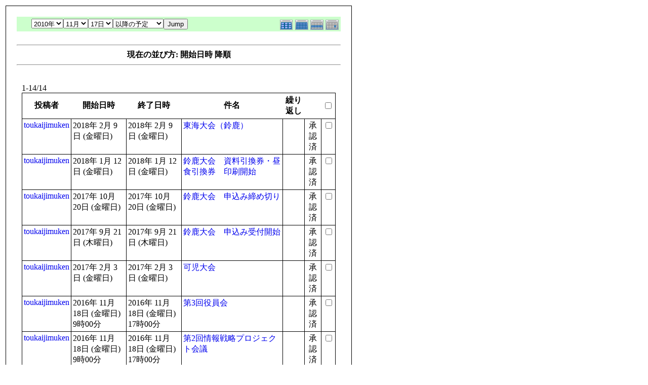

--- FILE ---
content_type: text/html; charset=UTF-8
request_url: http://toukaijimuken.sakura.ne.jp/modules/piCal/print.php?cid=0&smode=List&num=20&pos=0&order=start+DESC&caldate=2010-11-17
body_size: 15735
content:
<!DOCTYPE HTML PUBLIC "-//W3C//DTD HTML 4.01 Transitional//EN">
<html>
  <head>
    <meta http-equiv="Content-Type" content="text/html; charset=UTF-8" />
    <title>東海事務研WEB</title>
    <meta name="COPYRIGHT" content="Copyright (c) 2004 by 東海事務研WEB" />
    <meta name="GENERATOR" content="piCal with XOOPS" />
    <style><!--
	table.outer {
		border-collapse: collapse; border: 1px solid black;
}
	}
	.head {
		padding: 3px; border: 1px black solid;
	}
	.even {
		padding: 3px; border: 1px black solid;
	}
	.odd {
		padding: 3px; border: 1px black solid;
	}
	table td {
		vertical-align: top;
	}
	a {
		text-decoration: none;
	}
    --></style>
  </head>
  <body bgcolor="#ffffff" text="#000000" onload="window.print()">
    <table border="0" style="font: 12px;"><tr><td>
      <table border="0" width="640" cellpadding="0" cellspacing="1" bgcolor="#000000"><tr><td>
        <table border="0" width="640" cellpadding="20" cellspacing="1" bgcolor="#ffffff">
          <tr valign="top">
            <td>
                              <table width="97%" cellspacing="0" cellpadding="0" border="0" align="center"><tr><td class='calframe'><table border='0' cellspacing='0' cellpadding='0' style='width:640px;'><tr><td></td></tr><tr><td nowrap='nowrap' align='center' bgcolor='#CCFFCC'><table border='0' cellspacing='0' cellpadding='0' width='640' class='pical-categoryform'><tr><td align='center' valign='middle' style='vertical-align:middle;' class='pical-categoryform'></td><td width='8'><img src='http://toukaijimuken.sakura.ne.jp/modules/piCal/images/default/spacer.gif' alt='' width='8' height='4' /></td><td width='350' align='center' valign='middle' nowrap='nowrap' style='vertical-align:middle;'><img src='http://toukaijimuken.sakura.ne.jp/modules/piCal/images/default/spacer.gif' alt='' width='350' height='4' /><br /><form action='http://toukaijimuken.sakura.ne.jp/modules/piCal/index.php?smode=List&amp;num=20&amp;cid=0&amp;order=start DESC' method='POST' style='margin:0px;'>

<input name="HypEncHint" type="hidden" value="ぷ" />
<font size='4' color='#009900'><span class='calhead'><select name='pical_year'>			<option value='2001'>2001年</option>
			<option value='2002'>2002年</option>
			<option value='2003'>2003年</option>
			<option value='2004'>2004年</option>
			<option value='2005'>2005年</option>
			<option value='2006'>2006年</option>
			<option value='2007'>2007年</option>
			<option value='2008'>2008年</option>
			<option value='2009'>2009年</option>
			<option value='2010' selected='selected'>2010年</option>
			<option value='2011'>2011年</option>
			<option value='2012'>2012年</option>
			<option value='2013'>2013年</option>
			<option value='2014'>2014年</option>
			<option value='2015'>2015年</option>
			<option value='2016'>2016年</option>
			<option value='2017'>2017年</option>
			<option value='2018'>2018年</option>
			<option value='2019'>2019年</option>
			<option value='2020'>2020年</option>
</select><select name='pical_month'>			<option value='1'>1月</option>
			<option value='2'>2月</option>
			<option value='3'>3月</option>
			<option value='4'>4月</option>
			<option value='5'>5月</option>
			<option value='6'>6月</option>
			<option value='7'>7月</option>
			<option value='8'>8月</option>
			<option value='9'>9月</option>
			<option value='10'>10月</option>
			<option value='11' selected='selected'>11月</option>
			<option value='12'>12月</option>
</select><select name='pical_date'>			<option value='1'>1日</option>
			<option value='2'>2日</option>
			<option value='3'>3日</option>
			<option value='4'>4日</option>
			<option value='5'>5日</option>
			<option value='6'>6日</option>
			<option value='7'>7日</option>
			<option value='8'>8日</option>
			<option value='9'>9日</option>
			<option value='10'>10日</option>
			<option value='11'>11日</option>
			<option value='12'>12日</option>
			<option value='13'>13日</option>
			<option value='14'>14日</option>
			<option value='15'>15日</option>
			<option value='16'>16日</option>
			<option value='17' selected='selected'>17日</option>
			<option value='18'>18日</option>
			<option value='19'>19日</option>
			<option value='20'>20日</option>
			<option value='21'>21日</option>
			<option value='22'>22日</option>
			<option value='23'>23日</option>
			<option value='24'>24日</option>
			<option value='25'>25日</option>
			<option value='26'>26日</option>
			<option value='27'>27日</option>
			<option value='28'>28日</option>
			<option value='29'>29日</option>
			<option value='30'>30日</option>
			<option value='31'>31日</option>
</select><select name='op'>			<option value='after' selected='selected'>以降の予定</option>
			<option value='on'>にかかる予定</option>
			<option value='before'>以前の予定</option>
			<option value='all'>日付指定無効</option>
</select><input type='submit' name='pical_jumpcaldate' value='Jump' /></font></span></font><br /></form><img src='http://toukaijimuken.sakura.ne.jp/modules/piCal/images/default/spacer.gif' alt='' width='350' height='4' /></td><td align='right' valign='middle' style='vertical-align:middle;'><img src='http://toukaijimuken.sakura.ne.jp/modules/piCal/images/default/spacer.gif' alt='' width='128' height='4' /><br /><a href='?cid=0&amp;smode=Yearly&amp;caldate=2010-11-17'><img src='http://toukaijimuken.sakura.ne.jp/modules/piCal/images/default/year_on.gif' border='0' width='30' height='24' alt='年間表示' title='年間表示' /></a><a href='?cid=0&amp;smode=Monthly&amp;caldate=2010-11-17'><img src='http://toukaijimuken.sakura.ne.jp/modules/piCal/images/default/month_on.gif' border='0' width='30' height='24' alt='月表示' title='月表示' /></a><a href='?cid=0&amp;smode=Weekly&amp;caldate=2010-11-17'><img src='http://toukaijimuken.sakura.ne.jp/modules/piCal/images/default/week_on.gif' border='0' width='30' height='24' alt='週表示' title='週表示' /></a><a href='?cid=0&amp;smode=Daily&amp;caldate=2010-11-17'><img src='http://toukaijimuken.sakura.ne.jp/modules/piCal/images/default/day_on.gif' border='0' width='30' height='24' alt='一日表示' title='一日表示' /></a></td></tr></table></td></tr></table></td></tr><tr><td align="center"><br /><hr /><div><b>現在の並び方: 開始日時 降順</b></div><hr /><br /></td></tr></table><form name='MainForm' action='http://toukaijimuken.sakura.ne.jp/modules/piCal/index.php' target='_blank' method='post' style='margin:0px;'>

<input name="HypEncHint" type="hidden" value="ぷ" />
<table width="100%" cellspacing="0" cellpadding="10" border="0"><tr><td width="100%" align="center" valign="top"><table width="100%" cellspacing="0" cellpadding="0" border="0"><tr><td style='text-align:left;vertical-align:middle;width=33%;'>1-14/14</td><td style='text-align:center;vertical-align:middle;width:33%;'></td><td style='text-align:right;vertical-align:middle;width:34%;'></td></tr></table><table width='100%' class='outer' cellpadding='4' cellspacing='1'><tr valign='middle'><th class='head'>投稿者</th><th class='head'>開始日時</th><th class='head'>終了日時</th><th class='head'>件名</th><th class='head'>繰り返し</th><th class='head'></th><th class='head'><input type='checkbox' name='dummy' onclick="with(document.MainForm){for(i=0;i<length;i++){if(elements[i].type=='checkbox'){elements[i].checked=this.checked;}}}" /></th></tr><!-- Start event loop --><tr><td class='odd'><a href='http://toukaijimuken.sakura.ne.jp/userinfo.php?uid=00000001'>toukaijimuken</a></td><td class='odd'>2018年 2月 9日 (金曜日)<br /></td><td class='odd'>2018年 2月 9日 (金曜日)<br /></td><td class='odd'><a href='http://toukaijimuken.sakura.ne.jp/modules/piCal/index.php?action=View&amp;event_id=0000000011'>東海大会（鈴鹿）</a></td><td class='odd'></td><td class='odd' align='center'>承認済</td><td class='odd' align='right'><input type='checkbox' name='ids[]' value='0000000011' /></td></tr><tr><td class='even'><a href='http://toukaijimuken.sakura.ne.jp/userinfo.php?uid=00000001'>toukaijimuken</a></td><td class='even'>2018年 1月 12日 (金曜日)<br /></td><td class='even'>2018年 1月 12日 (金曜日)<br /></td><td class='even'><a href='http://toukaijimuken.sakura.ne.jp/modules/piCal/index.php?action=View&amp;event_id=0000000012'>鈴鹿大会　資料引換券・昼食引換券　印刷開始</a></td><td class='even'></td><td class='even' align='center'>承認済</td><td class='even' align='right'><input type='checkbox' name='ids[]' value='0000000012' /></td></tr><tr><td class='odd'><a href='http://toukaijimuken.sakura.ne.jp/userinfo.php?uid=00000001'>toukaijimuken</a></td><td class='odd'>2017年 10月 20日 (金曜日)<br /></td><td class='odd'>2017年 10月 20日 (金曜日)<br /></td><td class='odd'><a href='http://toukaijimuken.sakura.ne.jp/modules/piCal/index.php?action=View&amp;event_id=0000000014'>鈴鹿大会　申込み締め切り</a></td><td class='odd'></td><td class='odd' align='center'>承認済</td><td class='odd' align='right'><input type='checkbox' name='ids[]' value='0000000014' /></td></tr><tr><td class='even'><a href='http://toukaijimuken.sakura.ne.jp/userinfo.php?uid=00000001'>toukaijimuken</a></td><td class='even'>2017年 9月 21日 (木曜日)<br /></td><td class='even'>2017年 9月 21日 (木曜日)<br /></td><td class='even'><a href='http://toukaijimuken.sakura.ne.jp/modules/piCal/index.php?action=View&amp;event_id=0000000013'>鈴鹿大会　申込み受付開始</a></td><td class='even'></td><td class='even' align='center'>承認済</td><td class='even' align='right'><input type='checkbox' name='ids[]' value='0000000013' /></td></tr><tr><td class='odd'><a href='http://toukaijimuken.sakura.ne.jp/userinfo.php?uid=00000001'>toukaijimuken</a></td><td class='odd'>2017年 2月 3日 (金曜日)<br /></td><td class='odd'>2017年 2月 3日 (金曜日)<br /></td><td class='odd'><a href='http://toukaijimuken.sakura.ne.jp/modules/piCal/index.php?action=View&amp;event_id=0000000004'>可児大会</a></td><td class='odd'></td><td class='odd' align='center'>承認済</td><td class='odd' align='right'><input type='checkbox' name='ids[]' value='0000000004' /></td></tr><tr><td class='even'><a href='http://toukaijimuken.sakura.ne.jp/userinfo.php?uid=00000001'>toukaijimuken</a></td><td class='even'>2016年 11月 18日 (金曜日)<br />9時00分</td><td class='even'>2016年 11月 18日 (金曜日)<br />17時00分</td><td class='even'><a href='http://toukaijimuken.sakura.ne.jp/modules/piCal/index.php?action=View&amp;event_id=0000000009'>第3回役員会</a></td><td class='even'></td><td class='even' align='center'>承認済</td><td class='even' align='right'><input type='checkbox' name='ids[]' value='0000000009' /></td></tr><tr><td class='odd'><a href='http://toukaijimuken.sakura.ne.jp/userinfo.php?uid=00000001'>toukaijimuken</a></td><td class='odd'>2016年 11月 18日 (金曜日)<br />9時00分</td><td class='odd'>2016年 11月 18日 (金曜日)<br />17時00分</td><td class='odd'><a href='http://toukaijimuken.sakura.ne.jp/modules/piCal/index.php?action=View&amp;event_id=0000000010'>第2回情報戦略プロジェクト会議</a></td><td class='odd'></td><td class='odd' align='center'>承認済</td><td class='odd' align='right'><input type='checkbox' name='ids[]' value='0000000010' /></td></tr><tr><td class='even'><a href='http://toukaijimuken.sakura.ne.jp/userinfo.php?uid=00000001'>toukaijimuken</a></td><td class='even'>2016年 10月 14日 (金曜日)<br />9時00分</td><td class='even'>2016年 10月 14日 (金曜日)<br />17時00分</td><td class='even'><a href='http://toukaijimuken.sakura.ne.jp/modules/piCal/index.php?action=View&amp;event_id=0000000003'>可児大会申込受付終了</a></td><td class='even'></td><td class='even' align='center'>承認済</td><td class='even' align='right'><input type='checkbox' name='ids[]' value='0000000003' /></td></tr><tr><td class='odd'><a href='http://toukaijimuken.sakura.ne.jp/userinfo.php?uid=00000001'>toukaijimuken</a></td><td class='odd'>2016年 9月 15日 (木曜日)<br />0時00分</td><td class='odd'>2016年 9月 15日 (木曜日)<br />17時55分</td><td class='odd'><a href='http://toukaijimuken.sakura.ne.jp/modules/piCal/index.php?action=View&amp;event_id=0000000002'>可児大会申込受付開始</a></td><td class='odd'></td><td class='odd' align='center'>承認済</td><td class='odd' align='right'><input type='checkbox' name='ids[]' value='0000000002' /></td></tr><tr><td class='even'><a href='http://toukaijimuken.sakura.ne.jp/userinfo.php?uid=00000001'>toukaijimuken</a></td><td class='even'>2016年 9月 9日 (金曜日)<br />9時00分</td><td class='even'>2016年 9月 9日 (金曜日)<br />17時00分</td><td class='even'><a href='http://toukaijimuken.sakura.ne.jp/modules/piCal/index.php?action=View&amp;event_id=0000000007'>第2回役員会</a></td><td class='even'></td><td class='even' align='center'>承認済</td><td class='even' align='right'><input type='checkbox' name='ids[]' value='0000000007' /></td></tr><tr><td class='odd'><a href='http://toukaijimuken.sakura.ne.jp/userinfo.php?uid=00000001'>toukaijimuken</a></td><td class='odd'>2016年 9月 9日 (金曜日)<br />9時00分</td><td class='odd'>2016年 9月 9日 (金曜日)<br />17時00分</td><td class='odd'><a href='http://toukaijimuken.sakura.ne.jp/modules/piCal/index.php?action=View&amp;event_id=0000000008'>第1回情報戦略プロジェクト会議</a></td><td class='odd'></td><td class='odd' align='center'>承認済</td><td class='odd' align='right'><input type='checkbox' name='ids[]' value='0000000008' /></td></tr><tr><td class='even'><a href='http://toukaijimuken.sakura.ne.jp/userinfo.php?uid=00000001'>toukaijimuken</a></td><td class='even'>2016年 7月 8日 (金曜日)<br />9時00分</td><td class='even'>2016年 7月 8日 (金曜日)<br />17時00分</td><td class='even'><a href='http://toukaijimuken.sakura.ne.jp/modules/piCal/index.php?action=View&amp;event_id=0000000006'>第1回役員会</a></td><td class='even'></td><td class='even' align='center'>承認済</td><td class='even' align='right'><input type='checkbox' name='ids[]' value='0000000006' /></td></tr><tr><td class='odd'><a href='http://toukaijimuken.sakura.ne.jp/userinfo.php?uid=00000001'>toukaijimuken</a></td><td class='odd'>2016年 6月 3日 (金曜日)<br />9時00分</td><td class='odd'>2016年 6月 3日 (金曜日)<br />17時00分</td><td class='odd'><a href='http://toukaijimuken.sakura.ne.jp/modules/piCal/index.php?action=View&amp;event_id=0000000005'>新旧役員会・総会</a></td><td class='odd'></td><td class='odd' align='center'>承認済</td><td class='odd' align='right'><input type='checkbox' name='ids[]' value='0000000005' /></td></tr><!-- End event loop --><tr><td colspan='7' align='right' class='head'>チェックした予定を: &nbsp; iCalendarで出力する<input type='submit' name='output_ics_confirm' value='出力' /></td></tr></table><table border='0' cellspacing='0' cellpadding='0' width='570'><tr><td width='10'><img src='http://toukaijimuken.sakura.ne.jp/modules/piCal/images/default/spacer.gif' alt='' width='10' height='10' /></td><td width='100%' align='right'><a href='http://xoops.peak.ne.jp/' target='_blank'>piCal-0.8</a></td></tr></table></td></tr></table></form><br /><br />

Smarty error: [in db:system_notification_select.html line 1]: [plugin] unknown tag - 'legacy_notifications_select' (core.load_plugins.php, line 118)This page cannot be displayed due to an internal error.<br/><br/>If you are the administrator of this site, please visit the <a href="http://xoopscube.sourceforge.net/">XOOPS Cube Project Site</a> for assistance.<br/><br/>